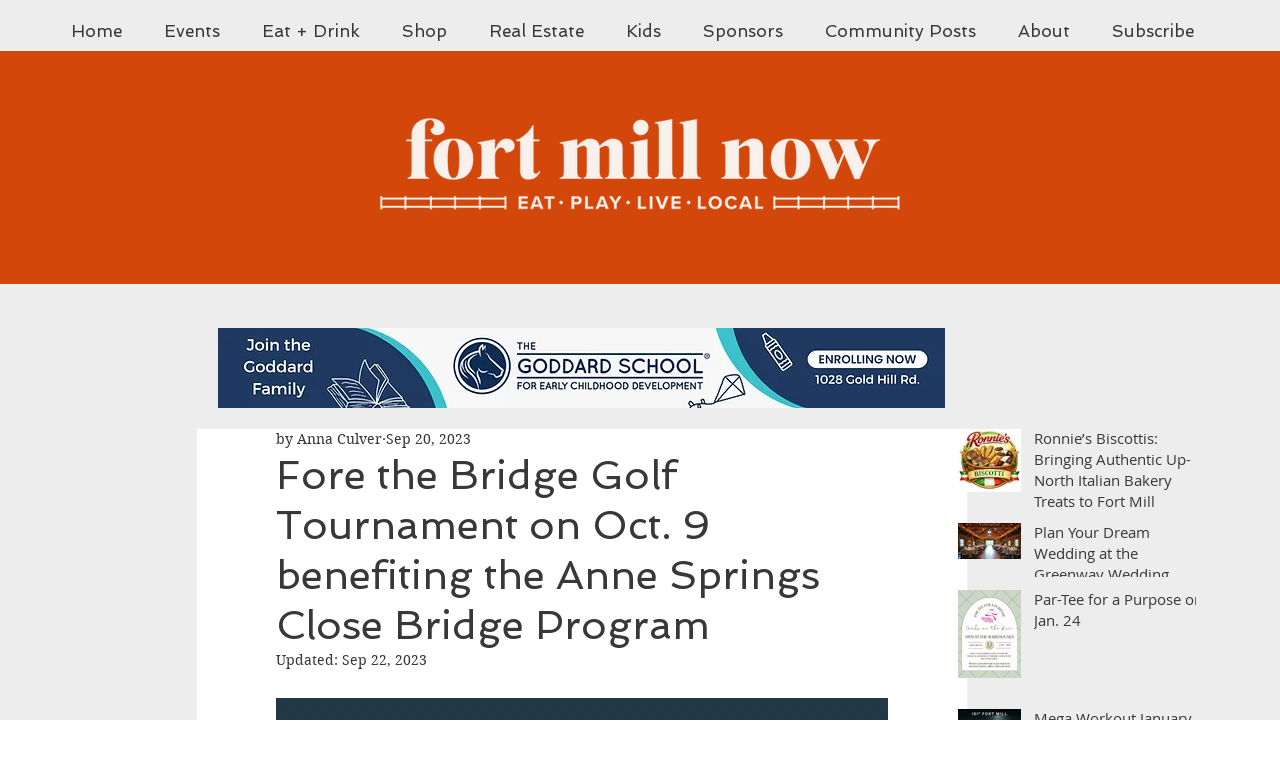

--- FILE ---
content_type: text/html; charset=utf-8
request_url: https://www.google.com/recaptcha/api2/aframe
body_size: 268
content:
<!DOCTYPE HTML><html><head><meta http-equiv="content-type" content="text/html; charset=UTF-8"></head><body><script nonce="CmVqyUQMhxSIqfdbAgNSPQ">/** Anti-fraud and anti-abuse applications only. See google.com/recaptcha */ try{var clients={'sodar':'https://pagead2.googlesyndication.com/pagead/sodar?'};window.addEventListener("message",function(a){try{if(a.source===window.parent){var b=JSON.parse(a.data);var c=clients[b['id']];if(c){var d=document.createElement('img');d.src=c+b['params']+'&rc='+(localStorage.getItem("rc::a")?sessionStorage.getItem("rc::b"):"");window.document.body.appendChild(d);sessionStorage.setItem("rc::e",parseInt(sessionStorage.getItem("rc::e")||0)+1);localStorage.setItem("rc::h",'1769004574105');}}}catch(b){}});window.parent.postMessage("_grecaptcha_ready", "*");}catch(b){}</script></body></html>